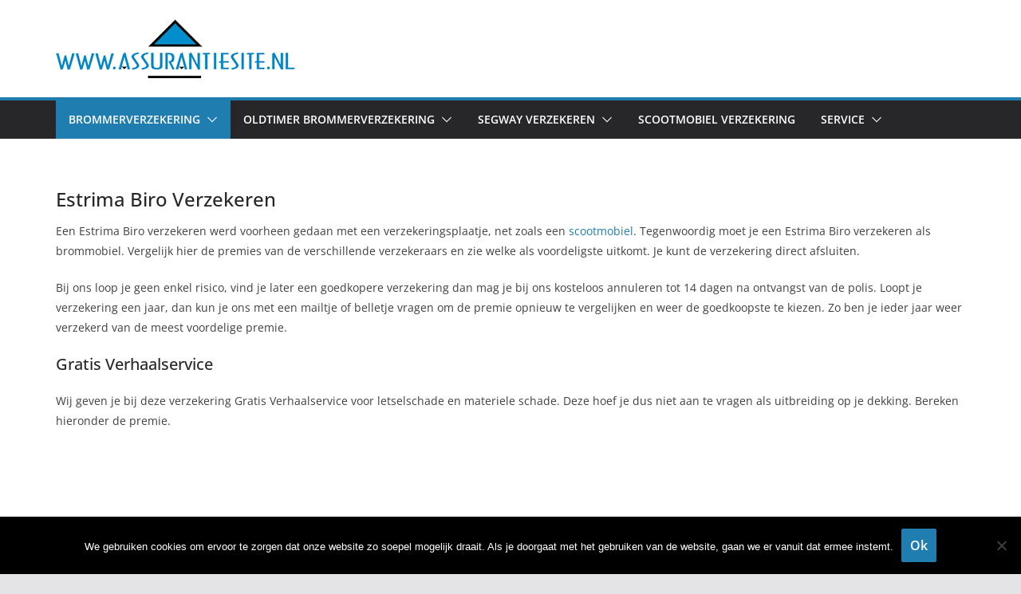

--- FILE ---
content_type: text/javascript
request_url: https://www.brommer.biz/wp-content/cache/wpo-minify/1768301898/assets/wpo-minify-footer-315504be.min.js
body_size: 678
content:

/*! Inbouwscript voor een Klaverblad-webmodule in een dynamisch (van hoogte veranderend) iFrame.
 *
 * Dit script zorgt voor:
 * -een dynamisch iFrame, die zijn hoogte wijzigt afhankelijk van de hoogte van de webmodule-pagina binnen het iFrame
 * -verversen van de webmodule na browserwindow-resize, zodat de webmodule goed toont binnen de nieuwe breedte van het geresizede iFrame
 * -scrollen naar bijvoorbeeld de top van een nieuwe webmodule-pagina of de bovenste foutmelding van de webmodule
 */
var webmoduleIframe,iframeHeight,resizeTimeout,lastWindowHeight,lastWindowWidth;window.addEventListener('message',receiveMessage,!1);window.addEventListener('resize',setReloadTrigger,!1);window.addEventListener('DOMContentLoaded',initWebmoduleIframe,!1);function initWebmoduleIframe(){webmoduleIframe=document.getElementById('webmodule-iframe');lastWindowWidth=getWindowWidth()}
function receiveMessage(evt){if("verstuur clientId"!=evt.data){var hoogte=parseInt(evt.data)+60;if(!isNaN(hoogte)){webmoduleIframe.height=hoogte;webmoduleIframe.style.opacity=1;var scrollOffset=evt.data.split(" ")[1];if(scrollOffset!='undefined')scrollWebmoduleTo(parseInt(scrollOffset));}else{return!0}}}
function setReloadTrigger(evt){if(lastWindowWidth!=getWindowWidth()){lastWindowWidth=getWindowWidth();clearTimeout(resizeTimeout);webmoduleIframe.style.opacity=0;resizeTimeout=delayedReload()}}
function reloadIframeContent(){webmoduleIframe.contentWindow.postMessage('reload','*')}
function delayedReload(){return setTimeout(reloadIframeContent,100)}
function getWindowWidth(){return window.innerWidth||document.documentElement.clientWidth||document.body.clientWidth}
function getWindowHeight(){return window.innerHeight||document.documentElement.clientHeight||document.body.clientHeight}
function scrollWebmoduleTo(argScrollOffset){var speed=495;var moving_frequency=15;var hop_count=speed/moving_frequency
var scrollTopDocumentAtBegin=document.documentElement.scrollTop+document.body.scrollTop;var gap=(argScrollOffset+webmoduleIframe.getBoundingClientRect().top)/hop_count;for(var i=1;i<=hop_count;i++){var afstand=gap*i+scrollTopDocumentAtBegin;var timeout=moving_frequency*i;scrollNaarMetTimeout(afstand,timeout)}}
function scrollNaarMetTimeout(afstand,timeout){setTimeout(function(){window.scrollTo(0,afstand)},timeout)};


